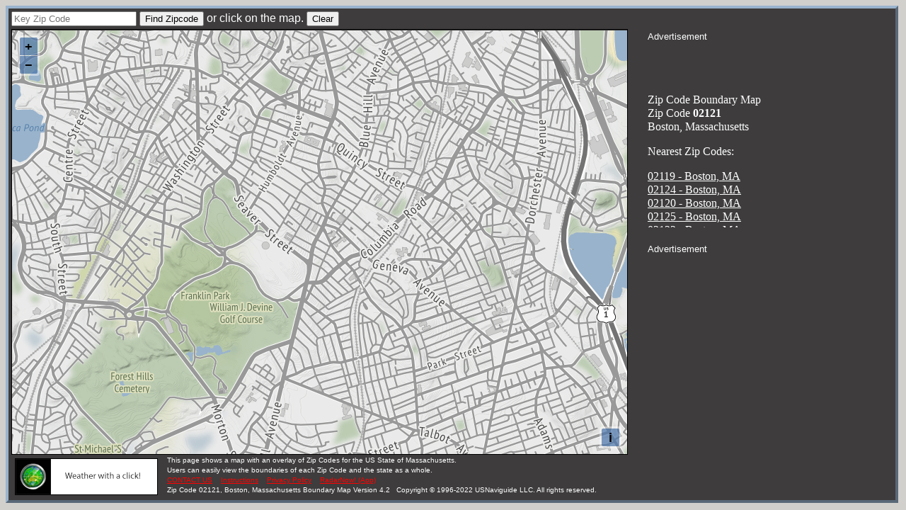

--- FILE ---
content_type: text/html; charset=utf-8
request_url: https://www.google.com/recaptcha/api2/aframe
body_size: 268
content:
<!DOCTYPE HTML><html><head><meta http-equiv="content-type" content="text/html; charset=UTF-8"></head><body><script nonce="Jf-5vhCZ0p42k4bILXW2rQ">/** Anti-fraud and anti-abuse applications only. See google.com/recaptcha */ try{var clients={'sodar':'https://pagead2.googlesyndication.com/pagead/sodar?'};window.addEventListener("message",function(a){try{if(a.source===window.parent){var b=JSON.parse(a.data);var c=clients[b['id']];if(c){var d=document.createElement('img');d.src=c+b['params']+'&rc='+(localStorage.getItem("rc::a")?sessionStorage.getItem("rc::b"):"");window.document.body.appendChild(d);sessionStorage.setItem("rc::e",parseInt(sessionStorage.getItem("rc::e")||0)+1);localStorage.setItem("rc::h",'1769006490985');}}}catch(b){}});window.parent.postMessage("_grecaptcha_ready", "*");}catch(b){}</script></body></html>